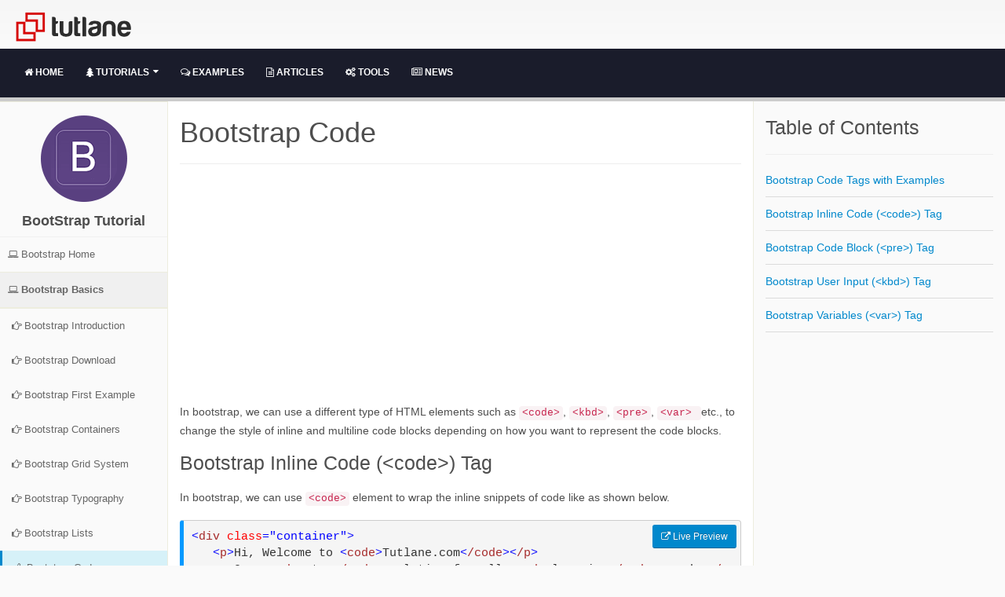

--- FILE ---
content_type: text/html; charset=utf-8
request_url: https://www.tutlane.com/tutorial/bootstrap/bootstrap-code
body_size: 6795
content:

<!DOCTYPE html>

<html lang="en-US">
<head>
   <meta charset="utf-8">
<meta name="viewport" content="width=device-width, initial-scale=1">
<title>Bootstrap Code - Tutlane</title>
<meta name="description" content="Bootstrap code blocks with examples. In bootstrap we have different code blocks like &lt;code&gt; / &lt;pre&gt; / &lt;kbd&gt; to display inline and multiline code blocks in bootstrap." />
<meta name="keywords" content="code, bootstrap, bootstrap code, bootstrap inline code, bootstrap code blocks, bootstrap multiline blocks, bootstrap user input, bootstrap code block examples, bootstrap 3, bootstrap 4, examples" />
<link rel="canonical" href="https://www.tutlane.com/tutorial/bootstrap/bootstrap-code" />
<link rel="shortcut icon" href="/images/favicon.png" type="image/x-icon" />
<meta property="og:title" content="Bootstrap Code - Tutlane" />
<meta property="og:type" content="article" />
<meta property="og:url" content="https://www.tutlane.com/tutorial/bootstrap/bootstrap-code" />
   
   <link href="/css/minifiedstyle.css?v=4.0.1" rel="stylesheet">
</head>
<body>
    <header class="app-header">
    <div class="container">
        <div class="header-logo">
            <a href="/">
                <img alt="Tutlane Logo" height="54" data-sticky-width="82" data-sticky-height="40" src="/images/logo.png">
            </a>
        </div>
    </div>
    <div class="container-fluid">
        <div id="dhmenu" class="row header-border hidden-print" style="background-color: #1a1c2b;">
            <div class="col-md-12" style="float:none">
                <button class="btn header-btn-collapse-nav ml-0 ml-sm-3 hide-menu-btn hamburger-button" data-toggle="collapse" data-target=".header-nav-main nav" aria-expanded="true" id="btnNavMenu">
                    <i class="fa fa-bars"></i>
                </button>
                <nav class="nav-main mega-menu header-navbar nav-bar-align-left hide-menu">
                    <ul class="nav nav-pills nav-main" id="mainMenu" style="margin-bottom:-10px">
                        <li class="dropdown" id="homelist">
                            <a class="dropdown nav-bar-align-left-a" href="/"><i class="fa fa-home"></i> Home </a>
                        </li>
                        <li class="dropdown" id="tutlist">
                            <a class="dropdown-toggle nav-bar-align-left-a" href="/tutorials"><i class="fa fa-tree"></i> Tutorials <i class="fa fa-caret-down"></i></a>
                            <ul class="dropdown-menu">
                                <li>
                                    <a href="/tutorials/microsoft-technologies" title="Microsoft Technologies Tutorials"><i class="fa fa-windows"></i> Microsoft Technologies Tutorials</a>
                                </li>
                                <li>
                                    <a href="/tutorials/java-programming" title="Java Programming Tutorials"><i class="fa fa-joomla"></i> Java Programming Tutorials</a>
                                </li>
                                <li>
                                    <a href="/tutorials/web-designing" title="Web Designing Tutorials"><i class="fa fa-paint-brush"></i> Web Designing Tutorials</a>
                                </li>
                                <li>
                                    <a href="/tutorials/script-languages" title="Script Programming Tutorials"><i class="fa fa-life-ring"></i> Script Programming Tutorials</a>
                                </li>
                                <li>
                                    <a href="/tutorials/databases" title="Database Programming Tutorials"><i class="fa fa-database"></i> Database Programming Tutorials</a>
                                </li>
                                <li>
                                    <a href="/tutorials/mobile-technologies" title="Mobile platform tutorials"><i class="fa fa-mobile fa-2x"></i> Mobile Technologies Tutorials</a>
                                </li>
                                <li>
                                    <a href="/tutorials/other-programming-laguages" title="Other programming tutorials"><i class="fa fa-pagelines"></i> Other Programming Tutorials</a>
                                </li>
                            </ul>
                        </li>
                        <li class="dropdown" id="examplelist">
                            <a class="dropdown nav-bar-align-left-a" href="/examples"><i class="fa fa-comments-o"></i> Examples </a>

                        </li>
                        <li class="dropdown hidden-xs hidden-sm" id="articleslist">
                            <a class="dropdown nav-bar-align-left-a" href="/articles"><i class="fa fa-file-text-o"></i> Articles </a>
                        </li>
                        <li class="dropdown hidden-xs hidden-sm" id="toolslist">
                            <a class="dropdown nav-bar-align-left-a" href="/tools"><i class="fa fa-cogs"></i> Tools </a>
                        </li>
                        <li class="dropdown hidden-xs hidden-sm" id="newslist">
                            <a class="dropdown nav-bar-align-left-a" href="/news"><i class="fa fa-newspaper-o"></i> News</a>
                        </li>
                    </ul>
                </nav>
            </div>
        </div>
    </div>
</header>

<a href="javascript:void(0)" id="scroll_top" style="right: 15px;"><i class="fa fa-angle-up" style="margin-top: 5px;"></i></a>
  <div id="divtopicwisedetails">
  <section class="det_wrapper"><div class="container-fluid">
    <div class="row"><aside class="sidebar col-md-2 hidden-print hide-menu-list" id="topicsMenu"><ul class="nav nav-list detSideNav">
          <li>
            <div class="text-center" style="margin-top:6%"><img src="/images/categorylogo/bootstrap.png" alt="BootStrap tutorial"><h4 class="sidebarHead"><strong>BootStrap Tutorial
                        </strong></h4>
            </div>
          </li>
          <li style="border-top:1px solid #f0f0f0"><a href="/tutorial/bootstrap"><i class="fa fa-laptop"> </i><span>Bootstrap Home</span></a></li>
          <li class="menuOpen active"><a><i class="fa fa-laptop"> </i><span>Bootstrap Basics</span></a><ul class="subList">
              <li><a href="/tutorial/bootstrap/bootstrap-introduction"><i class="fa fa-hand-o-right"> </i><span>Bootstrap Introduction</span></a></li>
              <li><a href="/tutorial/bootstrap/bootstrap-installation"><i class="fa fa-hand-o-right"> </i><span>Bootstrap Download</span></a></li>
              <li><a href="/tutorial/bootstrap/bootstrap-first-web-page-example"><i class="fa fa-hand-o-right"> </i><span>Bootstrap First Example</span></a></li>
              <li><a href="/tutorial/bootstrap/bootstrap-containers"><i class="fa fa-hand-o-right"> </i><span>Bootstrap Containers</span></a></li>
              <li><a href="/tutorial/bootstrap/bootstrap-grid-system"><i class="fa fa-hand-o-right"> </i><span>Bootstrap Grid System</span></a></li>
              <li><a href="/tutorial/bootstrap/bootstrap-typography"><i class="fa fa-hand-o-right"> </i><span>Bootstrap Typography</span></a></li>
              <li><a href="/tutorial/bootstrap/bootstrap-lists"><i class="fa fa-hand-o-right"> </i><span>Bootstrap Lists</span></a></li>
              <li class="menuselected"><a href="/tutorial/bootstrap/bootstrap-code"><i class="fa fa-hand-o-right"> </i><span>Bootstrap Code</span></a></li>
              <li><a href="/tutorial/bootstrap/bootstrap-colors"><i class="fa fa-hand-o-right"> </i><span>Bootstrap Colors</span></a></li>
              <li><a href="/tutorial/bootstrap/bootstrap-tables"><i class="fa fa-hand-o-right"> </i><span>Bootstrap Tables</span></a></li>
              <li><a href="/tutorial/bootstrap/bootstrap-images"><i class="fa fa-hand-o-right"> </i><span>Bootstrap Images</span></a></li>
            </ul>
          </li>
          <li class="menuOpen active"><a><i class="fa fa-laptop"> </i><span>Bootstrap Components</span></a><ul class="subList">
              <li><a href="/tutorial/bootstrap/bootstrap-buttons"><i class="fa fa-hand-o-right"> </i><span>Bootstrap Buttons</span></a></li>
              <li><a href="/tutorial/bootstrap/bootstrap-button-groups"><i class="fa fa-hand-o-right"> </i><span>Bootstrap Button Groups</span></a></li>
              <li><a href="/tutorial/bootstrap/bootstrap-dropdowns"><i class="fa fa-hand-o-right"> </i><span>Bootstrap Dropdowns</span></a></li>
              <li><a href="/tutorial/bootstrap/bootstrap-alerts"><i class="fa fa-hand-o-right"> </i><span>Bootstrap Alerts</span></a></li>
              <li><a href="/tutorial/bootstrap/bootstrap-jumbotron"><i class="fa fa-hand-o-right"> </i><span>Bootstrap Jumbotron</span></a></li>
              <li><a href="/tutorial/bootstrap/bootstrap-badges"><i class="fa fa-hand-o-right"> </i><span>Bootstrap Badges</span></a></li>
              <li><a href="/tutorial/bootstrap/bootstrap-list-groups"><i class="fa fa-hand-o-right"> </i><span>Bootstrap List Group</span></a></li>
              <li><a href="/tutorial/bootstrap/bootstrap-navs"><i class="fa fa-hand-o-right"> </i><span>Bootstrap Navs</span></a></li>
              <li><a href="/tutorial/bootstrap/bootstrap-navbar"><i class="fa fa-hand-o-right"> </i><span>Bootstrap NavBar</span></a></li>
              <li><a href="/tutorial/bootstrap/bootstrap-breadcrumbs"><i class="fa fa-hand-o-right"> </i><span>Bootstrap Breadcrumbs</span></a></li>
              <li><a href="/tutorial/bootstrap/bootstrap-pagination"><i class="fa fa-hand-o-right"> </i><span>Bootstrap Pagination</span></a></li>
              <li><a href="/tutorial/bootstrap/bootstrap-cards"><i class="fa fa-hand-o-right"> </i><span>Bootstrap Cards</span></a></li>
              <li><a href="/tutorial/bootstrap/bootstrap-forms"><i class="fa fa-hand-o-right"> </i><span>Bootstrap Forms</span></a></li>
              <li><a href="/tutorial/bootstrap/bootstrap-form-inputs"><i class="fa fa-hand-o-right"> </i><span>Bootstrap Inputs</span></a></li>
              <li><a href="/tutorial/bootstrap/bootstrap-input-groups"><i class="fa fa-hand-o-right"> </i><span>Bootstrap Input Groups</span></a></li>
              <li><a href="/tutorial/bootstrap/bootstrap-custom-forms"><i class="fa fa-hand-o-right"> </i><span>Bootstrap Custom Forms</span></a></li>
              <li><a href="/tutorial/bootstrap/bootstrap-collapse"><i class="fa fa-hand-o-right"> </i><span>Bootstrap Collapse</span></a></li>
              <li><a href="/tutorial/bootstrap/bootstrap-modals"><i class="fa fa-hand-o-right"> </i><span>Bootstrap Modals</span></a></li>
              <li><a href="/tutorial/bootstrap/bootstrap-progress-bars"><i class="fa fa-hand-o-right"> </i><span>Bootstrap Progress Bars</span></a></li>
              <li><a href="/tutorial/bootstrap/bootstrap-spinners"><i class="fa fa-hand-o-right"> </i><span>Bootstrap Spinners</span></a></li>
              <li><a href="/tutorial/bootstrap/bootstrap-tooltips"><i class="fa fa-hand-o-right"> </i><span>Bootstrap Tooltips</span></a></li>
              <li><a href="/tutorial/bootstrap/bootstrap-popovers"><i class="fa fa-hand-o-right"> </i><span>Bootstrap Popovers</span></a></li>
              <li><a href="/tutorial/bootstrap/bootstrap-toasts"><i class="fa fa-hand-o-right"> </i><span>Bootstrap Toasts</span></a></li>
              <li><a href="/tutorial/bootstrap/bootstrap-scrollspy"><i class="fa fa-hand-o-right"> </i><span>Bootstrap Scrollspy</span></a></li>
              <li><a href="/tutorial/bootstrap/bootstrap-media-objects"><i class="fa fa-hand-o-right"> </i><span>Bootstrap Media Objects</span></a></li>
              <li><a href="/tutorial/bootstrap/bootstrap-icons"><i class="fa fa-hand-o-right"> </i><span>Bootstrap Icons</span></a></li>
              <li><a href="/tutorial/bootstrap/bootstrap-carousel"><i class="fa fa-hand-o-right"> </i><span>Bootstrap Carousel</span></a></li>
            </ul>
          </li>
        </ul></aside><div class="detSection col-md-7">
        <div class="topicHead">
          <h1>Bootstrap Code</h1>
        </div>
        <div class="row topiccontent">
          <div class="col-md-12 col-sm-12">
            <ins class="adsbygoogle gads" style="display:block; text-align:center;" data-ad-layout="in-article" data-ad-format="fluid" data-ad-client="ca-pub-4761500786576152" data-ad-slot="9717454442"></ins><p id="divbtcode">In bootstrap, we can use a different type of HTML elements such as <code>&lt;code&gt;</code>, <code>&lt;kbd&gt;</code>, <code>&lt;pre&gt;</code>, <code>&lt;var&gt; </code>etc., to change the style of inline and multiline code blocks depending on how you want to represent the code blocks.</p>
<h2 id="divbtinlcd">Bootstrap Inline Code (&lt;code&gt;) Tag</h2>
<p>In bootstrap, we can use <code>&lt;code&gt;</code> element to wrap the inline snippets of code like as shown below.</p>
<p> </p>
<div class="codeBlock htmlHlight"><a class="btn btn-primary btn-sm btn-preview " href="/example/bootstrap/bootstrap-inline-code-example" target="_blank"><em class="fa fa-external-link"><!-- icon --></em> Live Preview</a> &lt;div class="container"&gt;<br />   &lt;p&gt;Hi, Welcome to &lt;code&gt;Tutlane.com&lt;/code&gt;&lt;/p&gt;<br />   &lt;p&gt;One &lt;code&gt;stop&lt;/code&gt; solution for all &lt;code&gt;learning&lt;/code&gt; needs.&lt;/p&gt;<br /> &lt;/div&gt;</div>
<p>If you observe the above code, we wrapped inline snippets of code with <code>&lt;code&gt;</code> element based on our requirements.</p>
<p> </p>
<p>The above example will return the result as shown below.</p>
<p> </p>
<p><img style="display: block; margin-left: auto; margin-right: auto;" src="/images/bootstrap/bootstrap_inline_code_snippet_example_result.PNG" alt="Bootstrap inline code block example result" /></p>
<p> </p>
<p>While using <code>&lt;code&gt;</code> element to wrap inline snippets code, you need to make sure to escape HTML angle brackets as shown below.</p>
<p> </p>
<div class="codeBlock htmlHlight">&lt;div class="container"&gt;<br />    &lt;p&gt;Hi, Welcome to &lt;code&gt;Tutlane.com&lt;/code&gt;&lt;/p&gt;<br />    &lt;p&gt;You can use &lt;code&gt;&amp;lt;meta&amp;gt;&lt;/code&gt; tag for SEO purposes.&lt;/p&gt;<br /> &lt;/div&gt;</div>
<p>The above code will return the result as shown below.</p>
<p> </p>
<p><img style="display: block; margin-left: auto; margin-right: auto;" src="/images/bootstrap/bootstrap_inline_code_snippet_esape_html_example_result.PNG" alt="Bootstrap Inline Code Snippet Escape HTML Example Result" /></p>
<h2 id="divbtcdblk">Bootstrap Code Block (&lt;pre&gt;) Tag</h2>
<p>To wrap multiple lines of code, use <code>&lt;pre&gt;</code> element in bootstrap. To render code block properly, you need to escape HTML angle brackets the same like <code>&lt;code&gt;</code> element.</p>
<p> </p>
<div class="codeBlock htmlHlight"><a class="btn btn-primary btn-sm btn-preview " href="/example/bootstrap/bootstrap-code-blocks-example" target="_blank"><em class="fa fa-external-link"><!-- icon --></em> Live Preview</a> &lt;div class="container"&gt;<br />   &lt;pre&gt;<br />     Hi,<br />     Welcome to Tutlane.com<br />     This is example code block.&lt;/p&gt;<br />   &lt;/pre&gt;<br /> &lt;/div&gt;</div>
<p>If you observe the above example, we wrapped multiple lines of code using <code>&lt;pre&gt;</code> element.</p>
<p> </p>
<p>The above example will return the result as shown below.</p>
<p> </p>
<p><img style="display: block; margin-left: auto; margin-right: auto;" src="/images/bootstrap/bootstrap_multiple_lines_code_block_example_result.PNG" alt="Bootstrap multiple lines code blocks example result" /></p>
<p> </p>
<p>This is how we can use <code>&lt;pre&gt;</code> element to wrap multiple lines of code in bootstrap.</p>
<h2 id="divbtuin">Bootstrap User Input (&lt;kbd&gt;) Tag</h2>
<p>In bootstrap, use <code>&lt;kbd&gt;</code> element to indicate input that is typically entered via the keyboard, as shown below.</p>
<p> </p>
<div class="codeBlock htmlHlight"><a class="btn btn-primary btn-sm btn-preview " href="/example/bootstrap/bootstrap-user-input-kbd-example" target="_blank"><em class="fa fa-external-link"><!-- icon --></em> Live Preview</a> &lt;div class="container"&gt;<br /> To open the task manager on Windows, press &lt;kbd&gt;Ctr&lt;/kbd&gt; + &lt;kbd&gt;Alt&lt;/kbd&gt; + &lt;kbd&gt;Del&lt;/kbd&gt;.<br /> &lt;/div&gt;</div>
<p>If you observe the above code, we used <code>&lt;kbd&gt;</code> element to indicate input that is typically entered from the keyboard.</p>
<p> </p>
<p>The above example will return the result as shown below.</p>
<p> </p>
<p><img style="display: block; margin-left: auto; margin-right: auto;" src="/images/bootstrap/bootstrap_user_input_element_example_result.PNG" alt="Bootstrap user input blocks example result" /></p>
<h2 id="divbtvartg">Bootstrap Variables (&lt;var&gt;) Tag</h2>
<p>In bootstrap, to indicate the variables in your code, use <code>&lt;var&gt;</code> tag. The <code>&lt;var&gt;</code> tag will render the content in italic font.</p>
<p> </p>
<div class="codeBlock htmlHlight"><a class="btn btn-primary btn-sm btn-preview " href="/example/bootstrap/bootstrap-variables-tag-example" target="_blank"><em class="fa fa-external-link"><!-- icon --></em> Live Preview</a> &lt;div class="container"&gt;<br />   &lt;var&gt;x&lt;/var&gt; + &lt;var&gt;y&lt;/var&gt; + &lt;var&gt;z&lt;/var&gt; = 20<br /> &lt;/div&gt;</div>
<p>The above example will return the result as shown below.</p>
<p> </p>
<div class="codeBlock">
<p><var>x</var> + <var>y</var> + <var>z</var> = 20</p>
</div>
<h2>Bootstrap Sample (&lt;samp&gt;) Output</h2>
<p>In bootstrap, to indicate the sample output from a program using <code>&lt;samp&gt;</code> tag as shown below.</p>
<p> </p>
<div class="codeBlock htmlHlight">&lt;div class="container"&gt;<br />   &lt;samp&gt;This is a simple sample text with Bootstrap!&lt;/samp&gt;<br /> &lt;/div&gt;</div>
<p>The above example will return the result as shown below.</p>
<p> </p>
<div class="codeBlock"><samp>This is a simple sample text with Bootstrap!</samp></div>
<p>This is how we can use different tag elements to show inline or multiline blocks of code in bootstrap. </p></div>
        </div>
        <div class="row">
          <div class="col-md-6 col-sm-6 gads">
            <ins class="adsbygoogle" style="display:block" data-ad-client="ca-pub-4761500786576152" data-ad-slot="2332995667" data-ad-format="auto" data-full-width-responsive="true"></ins>
          </div>
          <div class="col-md-6 col-sm-6 gads">
            <ins class="adsbygoogle" style="display:block" data-ad-client="ca-pub-4761500786576152" data-ad-slot="2332995667" data-ad-format="auto" data-full-width-responsive="true"></ins>
          </div>
        </div>
        <div class="row hidden-print previous-next">
          <div class="col-md-6 col-sm-6 previous-class"><a class="btn btn-primary" href="/tutorial/bootstrap/bootstrap-lists" title="Bootstrap Lists"><i class="fa fa-arrow-left"></i> Previous
                            </a></div>
          <div class="col-md-1 col-sm-1" style="border-left: 1px solid #DADADA; height:50px;width:1%;float: left;">
                             
                          </div>
          <div class="col-md-5 col-sm-5 text-right next-class"><a class="btn btn-primary" href="/tutorial/bootstrap/bootstrap-colors" title="Bootstrap Colors">
                            Next <i class="fa fa-arrow-right"> </i></a>
                           
                        </div>
        </div>
      </div>
      <div class="col-md-3 hidden-xs hidden-sm hidden-print">
        <h3>Table of Contents</h3>
        <hr>
        <ul class="list list-icons  list-borders">
          <li><a href="#divbtcode" class="scroll" title="Bootstrap Code Tags with Examples">Bootstrap Code Tags with Examples</a></li>
          <li><a href="#divbtinlcd" class="scroll" title="Bootstrap Inline Code (<code>) Tag">Bootstrap Inline Code (&lt;code&gt;) Tag</a></li>
          <li><a href="#divbtcdblk" class="scroll" title="Bootstrap Code Block (<pre>) Tag">Bootstrap Code Block (&lt;pre&gt;) Tag</a></li>
          <li><a href="#divbtuin" class="scroll" title="Bootstrap User Input (<kbd>) Tag">Bootstrap User Input (&lt;kbd&gt;) Tag</a></li>
          <li><a href="#divbtvartg" class="scroll" title="Bootstrap Variables (<var>) Tag">Bootstrap Variables (&lt;var&gt;) Tag</a></li>
        </ul>
        <div class="gads">
          <ins class="adsbygoogle tut-ad-rct" data-ad-client="ca-pub-4761500786576152" data-ad-slot="6469615448"></ins>
        </div>
        <div class="gads">
          <ins class="adsbygoogle tut-ad-skyscrap" data-ad-client="ca-pub-4761500786576152" data-ad-slot="3124805379"></ins>
        </div>
      </div>
    </div>
  </div></section>
  
  </div>
      <footer>
        <div class="container">
            <div class="col-md-3">
                <div class="fItemsHead">
                    Contact Us
                </div>
                <ul class="fItems">
                    <li><i class="fa fa-map-marker"></i> <strong>Address:</strong> No.1-93, Pochamma Colony, Manikonda, Hyderabad, Telangana - 500089</li>
                    <!--<li><i class="fa fa-phone"></i> <strong>Phone:</strong> (+91) - 0000000000</li>-->
                    <li><i class="fa fa-envelope"></i> <strong>Email:</strong> <a href="mailto:support@tutlane.com">support@tutlane.com</a></li>
                </ul>
            </div>
            <div class="col-md-9 hidden-print">
                <div class="row">
                    <div class="col-md-3">
                        <div class="fItemsHead">
                            Tutorials
                        </div>
                        <ul class="fItems">
                            <li><a href="/tutorials/web-designing/">Web Designing Tutorials</a></li>
                            <li><a href="/tutorials/microsoft-technologies/">.NET Tutorials</a></li>
                            <li><a href="/tutorials/java-programming/">JAVA Tutorials</a></li>
                            <li><a href="/tutorials/databases/">Database Tutorials</a></li>
                        </ul>
                    </div>
                     <div class="col-md-3">
                        <div class="fItemsHead">
                            Company
                        </div>
                        <ul class="fItems">
                            <li><a href="/about">About Us</a></li>
                            <li><a href="/contact">Contact Us</a></li>
                            <li><a href="javascript:void(0)">Careers</a></li>
                            <li><a href="/terms/faqs">FAQ's</a></li>
                            
                        </ul>
                    </div>
                    <div class="col-md-3">
                        <div class="fItemsHead">
                            Examples
                        </div>
                        <ul class="fItems">
                            <li><a href="/example/angularjs">AngularJS Examples</a></li>
                            <li><a href="/example/javascript">JavaScript Examples</a></li>
                            <li><a href="/example/jquery">jQuery Examples</a></li>
                            <li><a href="/example/css">CSS Examples</a></li>
                        </ul>
                    </div>
                    
                    <div class="col-md-3">
                        <div class="fItemsHead">
                            Resources
                        </div>
                        <ul class="fItems">
                            <li><a href="javascript:void(0)">Blogs</a></li>
                            <li><a href="/articles">Articles</a></li>
                            <li><a href="/news">News</a></li>
                            <li><a href="javascript:void(0)">Forums</a></li>
                        </ul>
                    </div>
                   
                </div>
            </div>
        </div>
        <div class="footer-copyright hidden-print">
            <div class="container">
                <div class="row">
                
                    <div class="col-md-7">
                        <p><i class="fa fa-copyright"></i> 2023 Tutlane | <a href="/terms/terms-and-conditions">Terms and Conditions</a> | <a href="/terms/privacy-policy"> Privacy Policy</a></p>
                    </div>
                    <div class="col-md-4">
                        <div class="social-icons">

                         <ul class="social-icons text-right">
								<li class="social-icons-facebook"><a href="https://www.facebook.com/tutlaneedu" target="_blank" title="Tutlane Facebook Profile Page" rel="noopener"><span style="padding:1%"><i class="fa fa-facebook"></i></span></a></li>
								<li class="social-icons-twitter"><a href="https://twitter.com/tutlaneedu" target="_blank" title="Tutlane Twitter Profile Page" rel="noopener"><span style="padding:1%"><i class="fa fa-twitter"></i></span></a></li>
								<li class="social-icons-googleplus"><a href="https://plus.google.com/b/102541813683799502854/102541813683799502854" target="_blank" title="Tutlane Google Plus Profile Page" rel="noopener"><span style="padding:1%"><i class="fa fa-google-plus"></i></span></a></li>
							</ul>
                        </div>
                    </div>
                </div>
            </div>
        </div>
    </footer>
<script>
  (function(i,s,o,g,r,a,m){i['GoogleAnalyticsObject']=r;i[r]=i[r]||function(){
  (i[r].q=i[r].q||[]).push(arguments)},i[r].l=1*new Date();a=s.createElement(o),
  m=s.getElementsByTagName(o)[0];a.async=1;a.src=g;m.parentNode.insertBefore(a,m)
  })(window, document, 'script','https://www.google-analytics.com/analytics.js','ga');

  ga('create', 'UA-72653230-1', 'auto');
  ga('send', 'pageview');

</script>
     
    <input type="hidden" id="hdntitle" value="bootstrap-code" />
    <input type="hidden" id="hdncategory" value="bootstrap" />
    <script defer src="/scripts/tutlane.min.js?v=1.0.8"></script>
   
    <script>
          $(function () {
              Changemenu('tutlist')
              CheckUserLogin();
              
           });
	</script>
     <script async defer src="https://pagead2.googlesyndication.com/pagead/js/adsbygoogle.js"></script>
    <script>
     (adsbygoogle = window.adsbygoogle || []).onload = function () {
        [].forEach.call(document.getElementsByClassName('adsbygoogle'), function () {
            adsbygoogle.push({})
        })
     }
    </script>
    
</body>
</html>


--- FILE ---
content_type: text/html; charset=utf-8
request_url: https://www.google.com/recaptcha/api2/aframe
body_size: 266
content:
<!DOCTYPE HTML><html><head><meta http-equiv="content-type" content="text/html; charset=UTF-8"></head><body><script nonce="iwnegdcQZB8YtEtJXHGBeA">/** Anti-fraud and anti-abuse applications only. See google.com/recaptcha */ try{var clients={'sodar':'https://pagead2.googlesyndication.com/pagead/sodar?'};window.addEventListener("message",function(a){try{if(a.source===window.parent){var b=JSON.parse(a.data);var c=clients[b['id']];if(c){var d=document.createElement('img');d.src=c+b['params']+'&rc='+(localStorage.getItem("rc::a")?sessionStorage.getItem("rc::b"):"");window.document.body.appendChild(d);sessionStorage.setItem("rc::e",parseInt(sessionStorage.getItem("rc::e")||0)+1);localStorage.setItem("rc::h",'1768678526521');}}}catch(b){}});window.parent.postMessage("_grecaptcha_ready", "*");}catch(b){}</script></body></html>

--- FILE ---
content_type: text/plain
request_url: https://www.google-analytics.com/j/collect?v=1&_v=j102&a=97980356&t=pageview&_s=1&dl=https%3A%2F%2Fwww.tutlane.com%2Ftutorial%2Fbootstrap%2Fbootstrap-code&ul=en-us%40posix&dt=Bootstrap%20Code%20-%20Tutlane&sr=1280x720&vp=1280x720&_u=IEBAAEABAAAAACAAI~&jid=170851110&gjid=1606433440&cid=1930700629.1768678525&tid=UA-72653230-1&_gid=351590479.1768678525&_r=1&_slc=1&z=1764001004
body_size: -450
content:
2,cG-YXDT53Q3KH